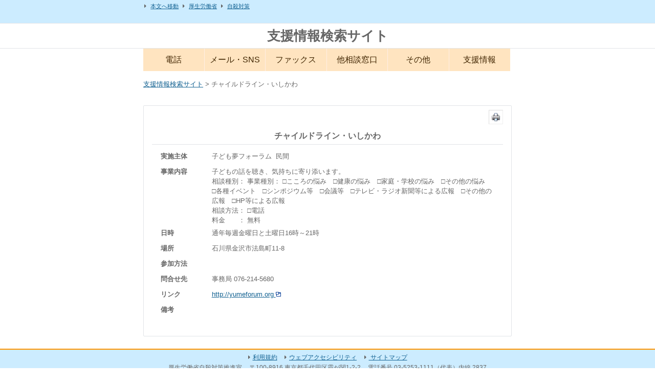

--- FILE ---
content_type: text/html; charset=UTF-8
request_url: https://shienjoho.go.jp/3084.html
body_size: 3013
content:
<!doctype html>
<html lang="ja">
    <head>
        <meta charset="utf-8">
        <meta name="viewport" content="width=device-width,initial-scale=1.0,maximum-scale=1">
                <title>チャイルドライン・いしかわ | 支援情報検索サイト</title>
        <link rel="stylesheet" type="text/css" media="all" href="/common/css/shienjoho.css">
        <link rel="stylesheet" type="text/css" media="print" href="/common/css/print.css">
    	<script  src="https://code.jquery.com/jquery-3.7.0.min.js"></script>
    	<script  src='/common/js/bootstrap.min.js'></script>
    	<link rel="stylesheet" href="/common/css/web-fonts-with-css/css/fontawesome-all.css">
        <link rel="stylesheet" href="/common/css/bootstrap.css">
        <link rel="stylesheet" href="/common/css/bootstrap-theme.css">
        <!-- Global site tag (gtag.js) - Google Analytics -->
		<script async src="https://www.googletagmanager.com/gtag/js?id=UA-34395489-1"></script>
		<script>
		  window.dataLayer = window.dataLayer || [];
		  function gtag(){dataLayer.push(arguments);}
		  gtag('js', new Date());
		  gtag('config', 'UA-34395489-1');
		</script>
		<!-- End Google Analytics -->
		<!-- Google tag (gtag.js) -->
		<script async src="https://www.googletagmanager.com/gtag/js?id=G-5C2BDWHNB2"></script>
		<script>
		  window.dataLayer = window.dataLayer || [];
		  function gtag(){dataLayer.push(arguments);}
		  gtag('js', new Date());

		  gtag('config', 'G-5C2BDWHNB2');
		</script>
		<!-- End Google Analytics -->


<script>

//グローバルメニュー
$(function(){
  $("#toggle").click(function(){
    $("#menu").slideToggle();
    return false;
  });
  $(window).resize(function(){
    var win = $(window).width();
    var p = 465;
    if(win > p){
      $("#menu").show();
    } else {
      $("#menu").hide();
    }
  });
});
$(function() {
	var win = $(window).width();
    var p = 465;
    if(win < p)$(function(){
		$("#menu li a").click(function(){
			$("#menu").hide();
		});
	});
});
	

$(function(){
    var ua = navigator.userAgent;
    if(ua.indexOf('iPhone') > 0 || ua.indexOf('Android') > 0){
        $('.tel-link').each(function(){
            var str = $(this).text();
            $(this).html($('<a>').attr('href', 'tel:' + str.replace(/-/g, '')).append(str + '</a>'));
        });
    }
});

$(function(){
   //ページ内遷移のクリックイベント
   $('a[href^=#]').click(function() {
      var speed = 400; // ミリ秒
      var href= $(this).attr("href");
      var target = $(href == "#" || href == "" ? 'html' : href);
      var position = target.offset().top;
      $('body,html').animate({scrollTop:position}, speed, 'swing');
   });
});

</script>    
    </head>

    <body>
		<header id="header">
			<div id="navi_block_wrapper">
	                <ul id="globalnavi" class="clfix">
	                	<li><a href="#content">本文へ移動</a></li>
	                    <li><a href="https://www.mhlw.go.jp/index.html" target="_blank">厚生労働省</a></li>
	                    <li><a href="https://www.mhlw.go.jp/stf/seisakunitsuite/bunya/hukushi_kaigo/seikatsuhogo/jisatsu/index.html" target="_blank" >自殺対策</a></li>
	                </ul>
	        </div>
        	<div id="header2">
                <div id="eyecatch" class="clfix cl">
                    <div id="title"><a href="http://shienjoho.go.jp/">支援情報検索サイト</a></div>
                </div>
        	</div>
		
        </header><!--end#header-->
        <nav id="menu-box">
                <div id="toggle"><a href="#">MENU</a></div>
                <ul id="menu" class="clearfix mb1">
                    <li><a href="/tel.html">電話</a></li>
                    <li><a href="/mail.html">メール・SNS</a></li>
                    <li><a href="/fax.html">ファックス</a></li>
            		<li><a href="/othercontact.html">他相談窓口</a></li>
                    <li><a href="/other.html">その他</a></li>
                    <li><a href="/info.html">支援情報</a></li>
                </ul>
           </nav>
        <div id="breadcrumbs">
	           <p id="levelnavi" class="mt1 cl"><a href="https://shienjoho.go.jp">支援情報検索サイト</a>  &gt;  チャイルドライン・いしかわ</p>
	    </div>
        <div id="wrapper">
			


            <noscript><p>注意 ： JavaScriptが無効の場合一部利用できないコンテンツがあります。</p></noscript>

            <div id="container">
                <div id="content">				<div class="print f_r">
					<input type="image"  src="../../img/print.png" onclick="window.print();" onkeypress="window.print();" alt="印刷します。" />
				</div>
		<div id="primary">
			<div class="contents">

				
					<h1 class="title"><span>チャイルドライン・いしかわ</span></h1>
					<table class="tbl1">
					<tr><th>実施主体</th><td>子ども夢フォーラム&nbsp;&nbsp;民間</td></tr>
					<tr><th>事業内容</th><td>子どもの話を聴き、気持ちに寄り添います。<br>
														相談種別：
																					事業種別：
														□こころの悩み　□健康の悩み　□家庭・学校の悩み　□その他の悩み　□各種イベント　□シンポジウム等　□会議等　□テレビ・ラジオ新聞等による広報　□その他の広報　□HP等による広報　							<br>
														相談方法：
														□電話　														<br>
														料金&emsp;&emsp;： 無料<br>
							</td></tr>
					<tr><th>日時</th><td>通年毎週金曜日と土曜日16時～21時</td></tr>
<!--												<tr><th>場所</th><td><a href="http://maps.google.co.jp/maps?q=%E7%9F%B3%E5%B7%9D%E7%9C%8C%E9%87%91%E6%B2%A2%E5%B8%82%E6%B3%95%E5%B3%B6%E7%94%BA11-8&amp;z=15" target="_blank" title="外部サイトへ接続します。">石川県金沢市法島町11-8<img src="../../img/ico_out.gif" alt="外部サイトへ接続します" /></a></td></tr>-->
					<tr><th>場所</th><td>石川県金沢市法島町11-8</td></tr>
					<tr><th>参加方法</th><td></td></tr>
					<!--<tr><th>問合せ先</th><td>事務局 076-214-5680</td></tr>-->
					<tr><th>問合せ先</th><td>
						事務局 <span class="tel-link" data-href="tel:0762145680">076-214-5680</span></td></tr>

						
					<tr><th>リンク</th><td>
												<a href="http://yumeforum.org" target="_blank" title="外部サイトへ接続します。">http://yumeforum.org						<img src="../../img/ico_out.gif" alt="外部サイトへ接続します"></a>
												</td></tr>
					<tr><th>備考</th><td></td></tr>
					</table>

					
				
			</div><!-- #content -->
		</div><!-- #primary -->
	</div><!--end#content-->
</div><!--end#container-->


</div><!--end#wrapper-->
<footer id="footer"> 
	<div id="footer_block_wrapper">
		<div id="footnavi">
		<ul class="sub-fnavi">
				<li><a href="./sitepolicy.html">利用規約</a></li>
				<li><a href="./accessibility.html">ウェブアクセシビリティ</a></li>
				<li><a href="./map.html"> サイトマップ</a></li>
			</ul>
		<ul>
			<li>厚生労働省自殺対策推進室</li>
			<li>〒100-8916 東京都千代田区霞が関1-2-2</li>
			<li>電話番号 03-5253-1111（代表）内線 2837</li>
		</ul>
		<div id="copyright" lang="en">Copyright 2026 Ministry of Health, Labour and Welfare.</div>
		</div>
	</div>
		
</footer> 

</body>
</html>